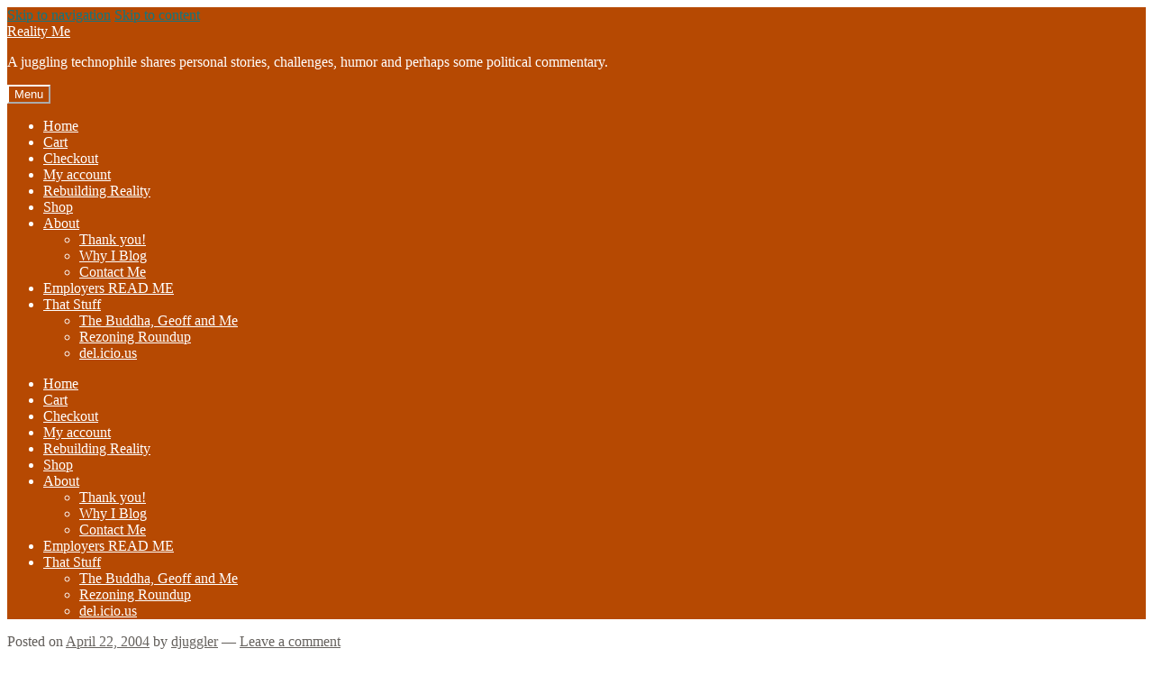

--- FILE ---
content_type: text/html; charset=utf-8
request_url: https://www.google.com/recaptcha/api2/aframe
body_size: 266
content:
<!DOCTYPE HTML><html><head><meta http-equiv="content-type" content="text/html; charset=UTF-8"></head><body><script nonce="zQ3ILgCCyulPoEIOkFiosA">/** Anti-fraud and anti-abuse applications only. See google.com/recaptcha */ try{var clients={'sodar':'https://pagead2.googlesyndication.com/pagead/sodar?'};window.addEventListener("message",function(a){try{if(a.source===window.parent){var b=JSON.parse(a.data);var c=clients[b['id']];if(c){var d=document.createElement('img');d.src=c+b['params']+'&rc='+(localStorage.getItem("rc::a")?sessionStorage.getItem("rc::b"):"");window.document.body.appendChild(d);sessionStorage.setItem("rc::e",parseInt(sessionStorage.getItem("rc::e")||0)+1);localStorage.setItem("rc::h",'1762214720509');}}}catch(b){}});window.parent.postMessage("_grecaptcha_ready", "*");}catch(b){}</script></body></html>

--- FILE ---
content_type: application/javascript; charset=utf-8
request_url: https://fundingchoicesmessages.google.com/f/AGSKWxUaa5-3_rki4jW_5vnri4rzXr2XUaIrkKlcuxv_IjHRxWrmnZxBfjws2iqb_u_oSPXDt7RnmlUTIbHANqAnAR9xob3KK-87mmVY0mn-aukBxg72a85OIudxbC80MR_C2VCMqj-SDY9MxgmHLzJ5OMOdmtIoAKSZvht_jjGaedRrmI5ovg3MpNHdNpYb/_.com/ad6/?view=ad&.adnigma./adtagcms./728_200.
body_size: -1286
content:
window['0a26d19c-3322-419c-a2ea-9f1a9fc1b141'] = true;

--- FILE ---
content_type: application/javascript; charset=utf-8
request_url: https://fundingchoicesmessages.google.com/f/AGSKWxVhzQ3IScZeT0xSoFtc4hwLcHUzBTf0WyaSw3bX8_ADTi5RFp5QOcA-qaYIThmZo6tpTdXPWSJbGi8jg5Ord83tQebWqZL2nAHzF0ynUkay0-c8Gu9vFrQQNJnCxD-86pwVT4lBFw==?fccs=W251bGwsbnVsbCxudWxsLG51bGwsbnVsbCxudWxsLFsxNzYyMjE0NzIwLDg4OTAwMDAwMF0sbnVsbCxudWxsLG51bGwsW251bGwsWzcsNl0sbnVsbCxudWxsLG51bGwsbnVsbCxudWxsLG51bGwsbnVsbCxudWxsLG51bGwsMV0sImh0dHBzOi8vcmVhbGl0eW1lLm5ldC8yMDA0LzA0LzIyL3dpZmUtdGltZS8iLG51bGwsW1s4LCJiUUFJLVNTUlZjVSJdLFs5LCJlbi1VUyJdLFsxNiwiWzEsMSwxXSJdLFsxOSwiMiJdLFsxNywiWzBdIl0sWzI0LCIiXSxbMjksImZhbHNlIl1dXQ
body_size: 125
content:
if (typeof __googlefc.fcKernelManager.run === 'function') {"use strict";this.default_ContributorServingResponseClientJs=this.default_ContributorServingResponseClientJs||{};(function(_){var window=this;
try{
var ap=function(a){this.A=_.t(a)};_.u(ap,_.J);var bp=function(a){this.A=_.t(a)};_.u(bp,_.J);bp.prototype.getWhitelistStatus=function(){return _.F(this,2)};var cp=function(a){this.A=_.t(a)};_.u(cp,_.J);var dp=_.Tc(cp),ep=function(a,b,c){this.B=a;this.j=_.A(b,ap,1);this.l=_.A(b,_.Ak,3);this.G=_.A(b,bp,4);a=this.B.location.hostname;this.F=_.Cg(this.j,2)&&_.O(this.j,2)!==""?_.O(this.j,2):a;a=new _.Lg(_.Bk(this.l));this.C=new _.Wg(_.q.document,this.F,a);this.console=null;this.o=new _.Xo(this.B,c,a)};
ep.prototype.run=function(){if(_.O(this.j,3)){var a=this.C,b=_.O(this.j,3),c=_.Yg(a),d=new _.Rg;b=_.hg(d,1,b);c=_.D(c,1,b);_.bh(a,c)}else _.Zg(this.C,"FCNEC");_.Zo(this.o,_.A(this.l,_.we,1),this.l.getDefaultConsentRevocationText(),this.l.getDefaultConsentRevocationCloseText(),this.l.getDefaultConsentRevocationAttestationText(),this.F);_.$o(this.o,_.F(this.G,1),this.G.getWhitelistStatus());var e;a=(e=this.B.googlefc)==null?void 0:e.__executeManualDeployment;a!==void 0&&typeof a==="function"&&_.Do(this.o.D,
"manualDeploymentApi")};var fp=function(){};fp.prototype.run=function(a,b,c){var d;return _.v(function(e){d=dp(b);(new ep(a,d,c)).run();return e.return({})})};_.Ek(7,new fp);
}catch(e){_._DumpException(e)}
}).call(this,this.default_ContributorServingResponseClientJs);
// Google Inc.

//# sourceURL=/_/mss/boq-content-ads-contributor/_/js/k=boq-content-ads-contributor.ContributorServingResponseClientJs.en_US.bQAI-SSRVcU.es5.O/d=1/exm=ad_blocking_detection_executable,kernel_loader,loader_js_executable/ed=1/rs=AJlcJMxa16jyPuCVU5ZYLNDBlFdzOsncMg/m=cookie_refresh_executable
__googlefc.fcKernelManager.run('\x5b\x5b\x5b7,\x22\x5b\x5bnull,\\\x22realityme.net\\\x22,\\\x22AKsRol8o09RL-8YKqyG_7CH7Gzw3r8OE4mYJs-mRd-yIZ9sfvk3j5NHBZSmh2GLAZQmQVRGQ3yI05KGFqikwwwGn_8oyRfAr2_LKoe27_I-sASxzcdjibT80yp_BYjS8qyRQhHfHFQvBXAA2tqx5yhY09hZawrz9yQ\\\\u003d\\\\u003d\\\x22\x5d,null,\x5b\x5bnull,null,null,\\\x22https:\/\/fundingchoicesmessages.google.com\/f\/AGSKWxUSlYdJiomJslJq64FV059jsn6b0_S1VAHk8MvJ1z1wRBrvTmZvrImGur9C0IFZcCa9rucvfzVZCGX9UGJ-p4WA3PLJSfKV4XWB0XXRVkM3-aHEr4Uh_FfdtZnL5pz_ebFKwXbD0A\\\\u003d\\\\u003d\\\x22\x5d,null,null,\x5bnull,null,null,\\\x22https:\/\/fundingchoicesmessages.google.com\/el\/AGSKWxU7rLJ-sPVHI2A93cWfguX6Rq_5D1OAagmoro2iKG3HpFcPDy_cDtAMh4DlobcigiS9ug-Izmx_vlN0VRylzmGrgT3GF8lpx7FrGIyi5WLoE1VZnllpsj-ZqY7nzMvraksp4JpyIg\\\\u003d\\\\u003d\\\x22\x5d,null,\x5bnull,\x5b7,6\x5d,null,null,null,null,null,null,null,null,null,1\x5d\x5d,\x5b3,1\x5d\x5d\x22\x5d\x5d,\x5bnull,null,null,\x22https:\/\/fundingchoicesmessages.google.com\/f\/AGSKWxUH9H2NDzHy52rugBhaYjuJRklaWXxV8CIe6-P0Ki0HZXVgbKX4uWeFVQ_SeLF3xpGKam1XmE9kx5w4oN7-xmjarxEy7uO7j3V4rS0-kaqQx2TkGkw0twKcKWclRbg1UpV2RDVcfQ\\u003d\\u003d\x22\x5d\x5d');}